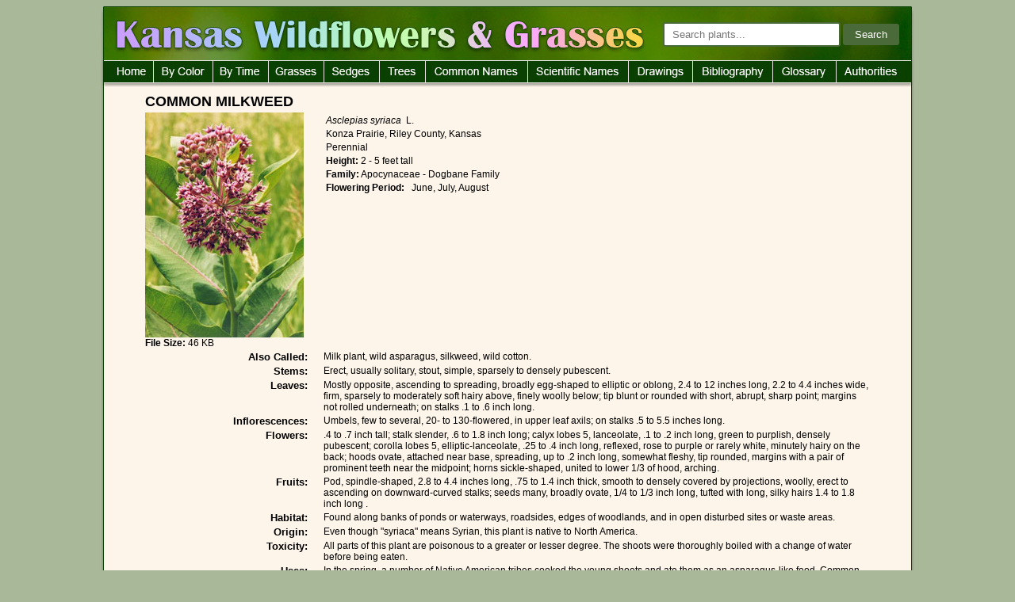

--- FILE ---
content_type: text/html; charset=UTF-8
request_url: https://kswildflower.org/flower_details.php?flowerID=21
body_size: 4992
content:
<!DOCTYPE html PUBLIC "-//W3C//DTD XHTML 1.0 Transitional//EN" "http://www.w3.org/TR/xhtml1/DTD/xhtml1-transitional.dtd"><html xmlns="http://www.w3.org/1999/xhtml"><!-- InstanceBegin template="/Templates/ksfg_2010.dwt" codeOutsideHTMLIsLocked="false" -->
<head>
<meta http-equiv="Content-Type" content="text/html; charset=utf-8" />
<!-- InstanceBeginEditable name="doctitle" -->
<title>Kansas Wildflowers and Grasses - Common milkweed</title>
<!-- InstanceEndEditable -->
<link rel="stylesheet" type="text/css" href="css/header-search.css" />

<style type="text/css">
<!--
body {
	font-family: Arial, Helvetica, sans-serif;
	font-size: 12px;
	background: #aab89a;
	margin: 10; /* it's good practice to zero the margin and padding of the body element to account for differing browser defaults */
	padding: 0;
	text-align: center; /* this centers the container in IE 5* browsers. The text is then set to the left aligned default in the #container selector */
	color: #000000;
	
}
.oneColFixCtrHdr #container {
	width: 1028px;  /* using 20px less than a full 800px width allows for browser chrome and avoids a horizontal scroll bar */
	margin: 0 auto;
	text-align: left; /* this overrides the text-align: center on the body element. */
	background-image:url("images/KSWildflower_2010_20.jpg");
}
.oneColFixCtrHdr #header {
	background: #aab89a; 
	margin: 0;
	/*padding: 0 0px 0 0px;   this padding matches the left alignment of the elements in the divs that appear beneath it. If an image is used in the #header instead of text, you may want to remove the padding. */
}
.oneColFixCtrHdr #header h1 {
	margin: 0; /* zeroing the margin of the last element in the #header div will avoid margin collapse - an unexplainable space between divs. If the div has a border around it, this is not necessary as that also avoids the margin collapse */
	/* padding: 10px 0; using padding instead of margin will allow you to keep the element away from the edges of the div */
}
.oneColFixCtrHdr #mainContent {
	margin: 0;
	padding: 10 20px 10 20px;  /* remember that padding is the space inside the div box and margin is the space outside the div box */
	/* background: #FFFFFF; */
	
}
.oneColFixCtrHdr #footer {
	padding: 0 0px; /* this padding matches the left alignment of the elements in the divs that appear above it. */
	background-image:url("images/KSWildflower_2010_20.jpg");	
}
.oneColFixCtrHdr #footer p {
	margin: 0; /* zeroing the margins of the first element in the footer will avoid the possibility of margin collapse - a space between divs */
	padding: 10px 0; /* padding on this element will create space, just as the the margin would have, without the margin collapse issue */
}

.pageTitle{	
font-family: Arial, Helvetica, sans-serif;
font-weight:bold;
font-size:18px;	
}
.bodyText {	font-family: Arial, Helvetica, sans-serif;
	font-size: 12px;
}
.label {	
	font-family: Arial, Helvetica, sans-serif;
	font-weight:bold;
	font-size: 13px;
}

.greenLabel {	
	font-family: Arial, Helvetica, sans-serif;
	font-weight:bold;
	font-size: 18px;
	color:#006600;
}

-->
</style>
<script type="text/javascript">
<!--
function MM_swapImgRestore() { //v3.0
  var i,x,a=document.MM_sr; for(i=0;a&&i<a.length&&(x=a[i])&&x.oSrc;i++) x.src=x.oSrc;
}
function MM_preloadImages() { //v3.0
  var d=document; if(d.images){ if(!d.MM_p) d.MM_p=new Array();
    var i,j=d.MM_p.length,a=MM_preloadImages.arguments; for(i=0; i<a.length; i++)
    if (a[i].indexOf("#")!=0){ d.MM_p[j]=new Image; d.MM_p[j++].src=a[i];}}
}

function MM_findObj(n, d) { //v4.01
  var p,i,x;  if(!d) d=document; if((p=n.indexOf("?"))>0&&parent.frames.length) {
    d=parent.frames[n.substring(p+1)].document; n=n.substring(0,p);}
  if(!(x=d[n])&&d.all) x=d.all[n]; for (i=0;!x&&i<d.forms.length;i++) x=d.forms[i][n];
  for(i=0;!x&&d.layers&&i<d.layers.length;i++) x=MM_findObj(n,d.layers[i].document);
  if(!x && d.getElementById) x=d.getElementById(n); return x;
}

function MM_swapImage() { //v3.0
  var i,j=0,x,a=MM_swapImage.arguments; document.MM_sr=new Array; for(i=0;i<(a.length-2);i+=3)
   if ((x=MM_findObj(a[i]))!=null){document.MM_sr[j++]=x; if(!x.oSrc) x.oSrc=x.src; x.src=a[i+2];}
}
//-->
</script>
<!-- InstanceBeginEditable name="head" --><!-- InstanceEndEditable -->
</head>

<body class="oneColFixCtrHdr" onload="MM_preloadImages('images/KSWildflower_2010_menu_on_06.jpg','images/KSWildflower_2010_menu_on_07.jpg','images/KSWildflower_2010_menu_on_08.jpg','images/KSWildflower_2010_menu_on_09.jpg','images/KSWildflower_2010_menu_on_10.jpg','images/KSWildflower_2010_menu_on_11.jpg','images/KSWildflower_2010_menu_on_12.jpg','images/KSWildflower_2010_menu_on_13.jpg','images/KSWildflower_2010_menu_on_14.jpg','images/KSWildflower_2010_menu_on_15.jpg','images/KSWildflower_2010_menu_on_16.jpg','images/KSWildflower_2010_menu_on_17.jpg')">
<div id="container">
  <div id="header">
    <img src="images/KSWildflower_2010_03.jpg" width="1028" height="62" /><table width="1028" border="0" cellspacing="0" cellpadding="0">
	<div id="header-search-form">
      <form action="search_results.php" method="get" role="search">
        <label for="search-input" class="visually-hidden">Search plants</label>
        <input type="text" id="search-input" name="q" placeholder="Search plants..." aria-label="Search plants" />
        <input type="submit" value="Search" />
      </form>
    </div>
  <tr>
    <td><a href="index.php" onmouseout="MM_swapImgRestore()" onmouseover="MM_swapImage('home','','images/KSWildflower_2010_menu_on_06.jpg',1)"><img src="images/KSWildflower_2010_06.jpg" alt="go to Kansas Wildflower and Grasses Home" name="home" width="67" height="42" border="0" id="home" /></a></td>
    <td><a href="byColor.php" onmouseout="MM_swapImgRestore()" onmouseover="MM_swapImage('by color','','images/KSWildflower_2010_menu_on_07.jpg',1)"><img src="images/KSWildflower_2010_07.jpg" alt="flowering by color" name="by color" width="75" height="42" border="0" id="by color" /></a></td>
    <td><a href="byTime.php" onmouseout="MM_swapImgRestore()" onmouseover="MM_swapImage('by time','','images/KSWildflower_2010_menu_on_08.jpg',1)"><img src="images/KSWildflower_2010_08.jpg" alt="flowering by time" name="by time" width="70" height="42" border="0" id="by time" /></a></td>
    <td><a href="grass_index.php" onmouseout="MM_swapImgRestore()" onmouseover="MM_swapImage('grasses','','images/KSWildflower_2010_menu_on_09.jpg',1)"><img src="images/KSWildflower_2010_09.jpg" alt="view grasses" name="grasses" width="70" height="42" border="0" id="grasses" /></a></td>
    <td><a href="sedge_index.php" onmouseout="MM_swapImgRestore()" onmouseover="MM_swapImage('sedges','','images/KSWildflower_2010_menu_on_10.jpg',1)"><img src="images/KSWildflower_2010_10.jpg" alt="view sedges" name="sedges" width="70" height="42" border="0" id="sedges" /></a></td>
    <td><a href="tree_index.php" onmouseout="MM_swapImgRestore()" onmouseover="MM_swapImage('trees','','images/KSWildflower_2010_menu_on_11.jpg',1)"><img src="images/KSWildflower_2010_11.jpg" alt="view trees" name="trees" width="58" height="42" border="0" id="trees" /></a></td>
    <td><a href="commonNames.php" onmouseout="MM_swapImgRestore()" onmouseover="MM_swapImage('common names','','images/KSWildflower_2010_menu_on_12.jpg',1)"><img src="images/KSWildflower_2010_12.jpg" name="common names" width="129" height="42" border="0" id="common names" /></a></td>
    <td><a href="scientificNames.php" onmouseout="MM_swapImgRestore()" onmouseover="MM_swapImage('scientific names','','images/KSWildflower_2010_menu_on_13.jpg',1)"><img src="images/KSWildflower_2010_13.jpg" alt="view plants by scientific names" name="scientific names" width="127" height="42" border="0" id="scientific names" /></a></td>
    <td><a href="drawings_index.php" onmouseout="MM_swapImgRestore()" onmouseover="MM_swapImage('drawing','','images/KSWildflower_2010_menu_on_14.jpg',1)"><img src="images/KSWildflower_2010_14.jpg" name="drawing" width="81" height="42" border="0" id="drawing" /></a></td>
    <td><a href="bibliography.php" onmouseout="MM_swapImgRestore()" onmouseover="MM_swapImage('bibliography','','images/KSWildflower_2010_menu_on_15.jpg',1)"><img src="images/KSWildflower_2010_15.jpg" alt="view bibliography" name="bibliography" width="101" height="42" border="0" id="bibliography" /></a></td>
    <td><a href="glossary.php" onmouseout="MM_swapImgRestore()" onmouseover="MM_swapImage('grossary','','images/KSWildflower_2010_menu_on_16.jpg',1)"><img src="images/KSWildflower_2010_16.jpg" name="grossary" width="80" height="42" border="0" id="grossary" /></a></td>
    <td><a href="authorities.php" onmouseout="MM_swapImgRestore()" onmouseover="MM_swapImage('authorities','','images/KSWildflower_2010_menu_on_17.jpg',1)"><img src="images/KSWildflower_2010_17.jpg" name="authorities" width="100" height="42" border="0" id="authorities" /></a></td>
  </tr>
</table>

  <!-- end #header --></div>
  <div id="mainContent">
  <table width="95%" border="0" align="center" cellpadding="0" cellspacing="0">
  <tr>
    <td><!-- InstanceBeginEditable name="Content" -->
	<table width="95%"  border="0" align="center" cellpadding="0" cellspacing="3">

        <tr>
          <td>
            <table width="100%" border="0" cellspacing="3" cellpadding="0">
              <tr>
                <td colspan="3" align="right" valign="top"><div align="left" class="bodyText">
                    <span class="pageTitle"><strong>COMMON MILKWEED</strong></h2>
                </div></td>
              </tr>
              <tr>
                <td align="right" valign="top"><table width="100%"  border="0" cellspacing="0" cellpadding="0">
                  <tr>
                    <td>
					<a href="largePhotos.php?imageID=102&aCategory=f&lastModified=2007-07-03"><img src="mediumPhotos/milkweed.jpg"  border=\"0\"></a>					</td>
                  </tr>
                  <tr>
                    <td><span class="bodyText"><strong>File Size:</strong> 46 KB</span></td>
                  </tr>
                </table></td>
                <td width="17">&nbsp;</td>
                <td width="841" valign="top"><table width="100%"  border="0" cellspacing="3" cellpadding="0">
                  <tr>
                    <td class="bodyText">
				<span class="bodyText"><em>Asclepias syriaca</em></span> &nbsp;L.					
			</td>
                  </tr>
   
   
<tr>
  <td class="bodyText">Konza Prairie, Riley County, Kansas</td>
</tr>
<tr>
                    <td><span class="bodyText">Perennial</span></td>
                  </tr>
                  <tr>
                    <td class="bodyText"><b>Height:</b> 2 - 5 feet tall</td>
                  </tr>
                  <tr>
                    <td class="bodyText"><b>Family:</b> Apocynaceae - Dogbane Family</td>
                  </tr>
                  <tr>
                    <td><span class="bodyText"><b>Flowering Period: &nbsp;</b>  June, July, August</span></td>
                  </tr>
                </table></td>
              </tr>
			 
			  
			  <tr><td width="210" align="right" valign="top"><span class="label">Also Called:</span></td><td>&nbsp;</td><td valign="top"><span class="bodyText">Milk plant, wild asparagus, silkweed, wild cotton.</span></td></tr><tr><td width="210" align="right" valign="top"><span class="label">Stems:</span></td><td>&nbsp;</td><td valign="top"><span class="bodyText">Erect, usually solitary, stout, simple, sparsely to densely pubescent.</span></td></tr><tr><td width="210" align="right" valign="top"><span class="label">Leaves:</span></td><td>&nbsp;</td><td valign="top"><span class="bodyText">Mostly opposite, ascending to spreading, broadly egg-shaped to elliptic or oblong, 2.4 to 12 inches long, 2.2 to 4.4 inches wide, firm, sparsely to moderately soft hairy above, finely woolly below; tip blunt or rounded with short, abrupt, sharp point; margins not rolled underneath; on stalks .1 to .6 inch long.</span></td></tr><tr><td width="210" align="right" valign="top"><span class="label">Inflorescences:</span></td><td>&nbsp;</td><td valign="top"><span class="bodyText">Umbels, few to several, 20- to 130-flowered, in upper leaf axils; on stalks .5 to 5.5 inches long.</span></td></tr><tr><td width="210" align="right" valign="top"><span class="label">Flowers:</span></td><td>&nbsp;</td><td valign="top"><span class="bodyText">.4 to .7 inch tall; stalk slender, .6 to 1.8 inch long; calyx lobes 5, lanceolate, .1 to .2 inch long, green to purplish, densely pubescent; corolla lobes 5, elliptic-lanceolate, .25 to .4 inch long, reflexed, rose to purple or rarely white, minutely hairy on the back; hoods ovate, attached near base, spreading, up to .2 inch long, somewhat fleshy, tip rounded, margins with a pair of prominent teeth near the midpoint; horns sickle-shaped, united to lower 1/3 of hood, arching.</span></td></tr><tr><td width="210" align="right" valign="top"><span class="label">Fruits:</span></td><td>&nbsp;</td><td valign="top"><span class="bodyText">Pod, spindle-shaped, 2.8 to 4.4 inches long, .75 to 1.4 inch thick, smooth to densely covered by projections, woolly, erect to ascending on downward-curved stalks; seeds many, broadly ovate, 1/4 to 1/3 inch long, tufted with long, silky hairs 1.4 to 1.8 inch long .</span></td></tr><tr><td width="210" align="right" valign="top"><span class="label">Habitat:</span></td><td>&nbsp;</td><td valign="top"><span class="bodyText">Found along banks of ponds or waterways, roadsides, edges of woodlands, and in open disturbed sites or waste areas.</span></td></tr><tr><td width="210" align="right" valign="top"><span class="label">Origin:</span></td><td>&nbsp;</td><td valign="top"><span class="bodyText">Even though "syriaca" means Syrian, this plant is native to North America.</span></td></tr><tr><td width="210" align="right" valign="top"><span class="label">Toxicity:</span></td><td>&nbsp;</td><td valign="top"><span class="bodyText">All parts of this plant are poisonous to a greater or lesser degree.   The shoots were thoroughly boiled with a change of water before being eaten.</span></td></tr><tr><td width="210" align="right" valign="top"><span class="label">Uses:</span></td><td>&nbsp;</td><td valign="top"><span class="bodyText">In the spring, a number of Native American tribes cooked the young shoots and ate them as an asparagus-like food.  Common milkweed was also used medicinally by Native Americans.</span></td></tr><tr><td width="210" align="right" valign="top"><span class="label">Comments:</span></td><td>&nbsp;</td><td valign="top"><span class="bodyText">Formerly treated as Asclepiadaceae - Milkweed Family.</span></td></tr>			  <tr><td colspan="3"><hr /></td></tr>
              <tr>
                <td colspan="3" valign="top" align="left">

				<table width="100%"  border="0" cellspacing="0" cellpadding="0">
				
	<tr><td><table width="130" border="0" cellspacing="0" cellpading="0"><tr><td align="center"><span class="bodyText"><strong>Milkweed infloresence</strong></span></td></tr><tr><td align="center"><a href="largePhotos.php?imageID=183&aCategory=f&lastModified=2007-07-03"><img src="thumbnails/milkweed8.jpg"  border=\"0\"></a></td></tr><tr><td align="center"><span class="bodyText">85 KB</span></td></tr><tr><td align="center"><span class="bodyText">Reno County, Kansas</span></td></tr></table></td><td><table width="130" border="0" cellspacing="0" cellpading="0"><tr><td align="center"><span class="bodyText"><strong>Milkweed flowers</strong></span></td></tr><tr><td align="center"><a href="largePhotos.php?imageID=184&aCategory=f&lastModified=2007-07-03"><img src="thumbnails/milkweed9.jpg"  border=\"0\"></a></td></tr><tr><td align="center"><span class="bodyText">80 KB</span></td></tr><tr><td align="center"><span class="bodyText">Reno County, Kansas</span></td></tr></table></td><td><table width="130" border="0" cellspacing="0" cellpading="0"><tr><td align="center"><span class="bodyText"><strong>Milkweed leaves</strong></span></td></tr><tr><td align="center"><a href="largePhotos.php?imageID=185&aCategory=f&lastModified=2007-07-03"><img src="thumbnails/milkweed10.jpg"  border=\"0\"></a></td></tr><tr><td align="center"><span class="bodyText">98 KB</span></td></tr><tr><td align="center"><span class="bodyText">Reno County, Kansas</span></td></tr></table></td><td><table width="130" border="0" cellspacing="0" cellpading="0"><tr><td align="center"><span class="bodyText"><strong>Milkweed</strong></span></td></tr><tr><td align="center"><a href="largePhotos.php?imageID=186&aCategory=f&lastModified=2007-07-03"><img src="thumbnails/milkweed13.jpg"  border=\"0\"></a></td></tr><tr><td align="center"><span class="bodyText">88 KB</span></td></tr><tr><td align="center"><span class="bodyText">Chase County, Kansas</span></td></tr></table></td><td><table width="130" border="0" cellspacing="0" cellpading="0"><tr><td align="center"><span class="bodyText"><strong>Milkweed infloresence</strong></span></td></tr><tr><td align="center"><a href="largePhotos.php?imageID=187&aCategory=f&lastModified=2007-07-03"><img src="thumbnails/milkweed14.jpg"  border=\"0\"></a></td></tr><tr><td align="center"><span class="bodyText">70 KB</span></td></tr><tr><td align="center"><span class="bodyText">Chase County, Kansas</span></td></tr></table></td></tr><tr><td><table width="130" border="0" cellspacing="0" cellpading="0"><tr><td align="center"><span class="bodyText"><strong>Milkweed leaves</strong></span></td></tr><tr><td align="center"><a href="largePhotos.php?imageID=188&aCategory=f&lastModified=2007-07-03"><img src="thumbnails/milkweed15.jpg"  border=\"0\"></a></td></tr><tr><td align="center"><span class="bodyText">119 KB</span></td></tr><tr><td align="center"><span class="bodyText">Chase County, Kansas</span></td></tr></table></td><td><table width="130" border="0" cellspacing="0" cellpading="0"><tr><td align="center"><span class="bodyText"><strong>Milkweed fruit</strong></span></td></tr><tr><td align="center"><a href="largePhotos.php?imageID=4054&aCategory=f&lastModified=2007-07-03"><img src="thumbnails/commonmilkweedpods3.jpg"  border=\"0\"></a></td></tr><tr><td align="center"><span class="bodyText">152 KB</span></td></tr><tr><td align="center"><span class="bodyText">Geary County, Kansas</span></td></tr></table></td><td><table width="130" border="0" cellspacing="0" cellpading="0"><tr><td align="center"><span class="bodyText"><strong>Milkweed fruit</strong></span></td></tr><tr><td align="center"><a href="largePhotos.php?imageID=7835&aCategory=f&lastModified=2007-07-03"><img src="thumbnails/commonmilkweedpods8.jpg"  border=\"0\"></a></td></tr><tr><td align="center"><span class="bodyText">131 KB</span></td></tr><tr><td align="center"><span class="bodyText">Atchison County, Kansas</span></td></tr></table></td><td> &nbsp; </td><td> &nbsp; </td></tr></table>

				
				</td>
              </tr>
              <tr>
                <td width="210" valign="top"><div align="right"><span class="bodyText"></span></div></td>
                <td><span class="bodyText"></span></td>
                <td valign="top">&nbsp;</td>
              </tr>
          </table></td>
        </tr>
      </table>
    <!-- InstanceEndEditable --></td>
  </tr>
</table>
    <!-- end #mainContent --></div>
  <div id="footer">
  <div align="center">
    <p><a href="index.php">Home</a> | <a href="byColor.php">Wildflowers By Color</a> | <a href="byTime.php">Wildflowers and Grasses Listed by Time</a> | <a href="grass_index.php">Grasses</a> | <a href="sedge_index.php">Sedges</a> | <a href="tree_index.php">Trees</a> |<a href="commonNames.php">Common Names</a> | <br><a href="scientificNames.php">Scientific Names</a> | 
          <a href="drawings_index.php">Drawings</a> | <a href="bibliography.php">Bibliography</a> | <a href="glossary.php">Glossary</a> | <a href="authorities.php">Authorities</a> | <a href="links.php">Links</a> | <a href="about.php">About this site </a></p><p>&nbsp;</p>
    <table width="75%"  border="0" align="center" cellpadding="0" cellspacing="0">

      <tr>

        <td><div align="center">

            <p align="left">Last modified: <!-- InstanceBeginEditable name="lastUpdated" -->July 3, 2007<!-- InstanceEndEditable --><br />

              Maintained by <a href=mailto:haddock@ksu.edu>Mike Haddock </a></p>

        </div>

            <p align="left">Copyright &copy; 1996-2026 &nbsp; Mike Haddock</p></td>

        <td width="350"><table width="350" border="0" cellspacing="3" cellpadding="0">

            <tr>

             

              <td><div align="center"><a href=https://lib.k-state.edu/><img src="images/ksul_logo_for_subpages.gif" alt="Link to Kansas State University Libraries Homepage" width="129" height="50" border="0" /></a></div></td>

            </tr>

            <tr>

             

              <td><div align="center"><a href=https://lib.k-state.edu/>Kansas State University Libraries Home </a></div></td>

            </tr>

        </table></td>
      </tr>
    </table>
    <p>&nbsp;</p>
  </div><img src="images/KSWildflower_2010_37.jpg" width="1028" height="12" /><!-- end #footer --></div>
<!-- end #container --></div>
</body>
<!-- InstanceEnd --></html>


--- FILE ---
content_type: text/css
request_url: https://kswildflower.org/css/header-search.css
body_size: 292
content:
#header-search-form {
    position: absolute;
    top: 20px;
    right: 20px;
    z-index: 100;
}

#header-search-form form {
    display: flex;
    gap: 5px;
    align-items: center;
}

#header-search-form label.visually-hidden {
    position: absolute;
    left: -10000px;
    width: 1px;
    height: 1px;
    overflow: hidden;
}

#header-search-form input[type="text"] {
    padding: 6px 10px;
    font-size: 13px;
    border: 2px solid #4a6a3a;
    border-radius: 3px;
    width: 200px;
}

#header-search-form input[type="text"]:focus {
    outline: 2px solid #2a5a1a;
    outline-offset: 2px;
}

#header-search-form input[type="submit"] {
    padding: 6px 15px;
    font-size: 13px;
    background-color: #4a6a3a;
    color: white;
    border: none;
    border-radius: 3px;
    cursor: pointer;
}

#header-search-form input[type="submit"]:hover {
    background-color: #2a5a1a;
}

#header-search-form input[type="submit"]:focus {
    outline: 2px solid #2a5a1a;
    outline-offset: 2px;
}

.oneColFixCtrHdr #header {
    position: relative;
}
